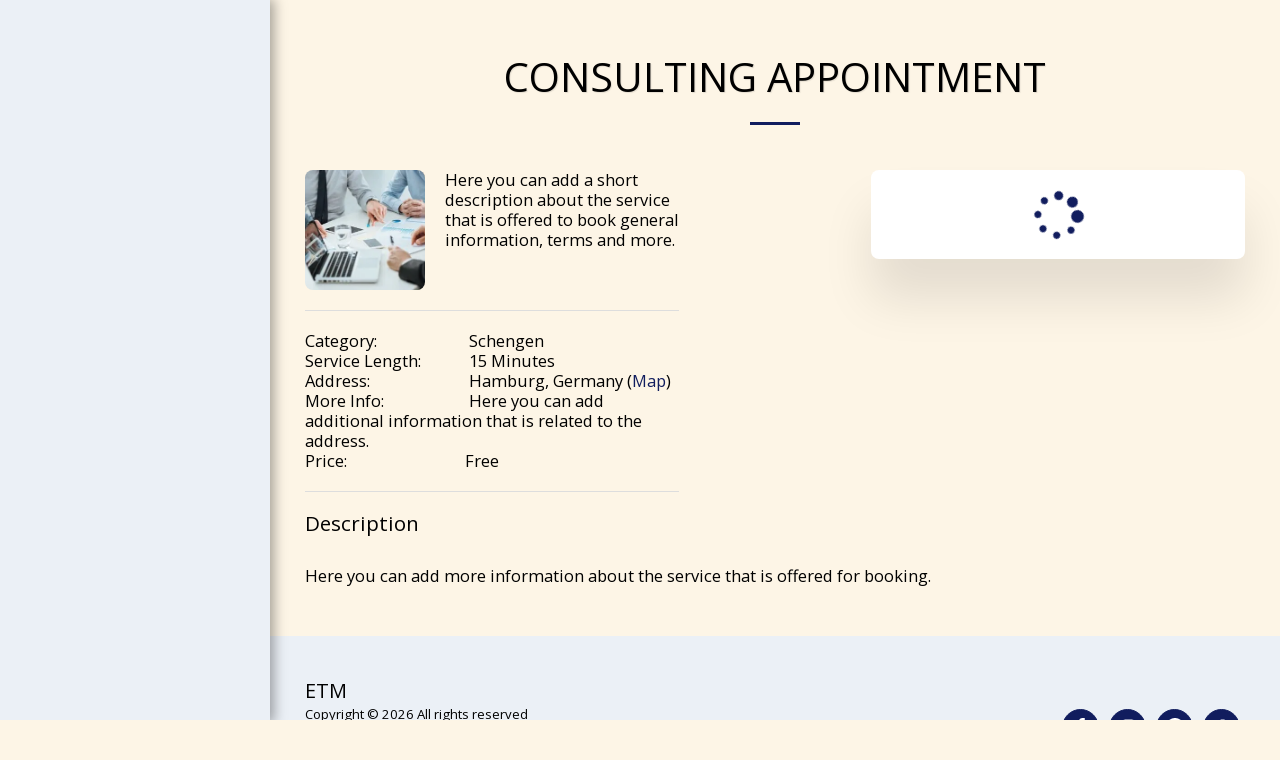

--- FILE ---
content_type: text/html; charset=utf-8
request_url: https://www.google.com/recaptcha/api2/aframe
body_size: 266
content:
<!DOCTYPE HTML><html><head><meta http-equiv="content-type" content="text/html; charset=UTF-8"></head><body><script nonce="IY1rFSNjdzvkJdjtpinEEg">/** Anti-fraud and anti-abuse applications only. See google.com/recaptcha */ try{var clients={'sodar':'https://pagead2.googlesyndication.com/pagead/sodar?'};window.addEventListener("message",function(a){try{if(a.source===window.parent){var b=JSON.parse(a.data);var c=clients[b['id']];if(c){var d=document.createElement('img');d.src=c+b['params']+'&rc='+(localStorage.getItem("rc::a")?sessionStorage.getItem("rc::b"):"");window.document.body.appendChild(d);sessionStorage.setItem("rc::e",parseInt(sessionStorage.getItem("rc::e")||0)+1);localStorage.setItem("rc::h",'1769177655975');}}}catch(b){}});window.parent.postMessage("_grecaptcha_ready", "*");}catch(b){}</script></body></html>